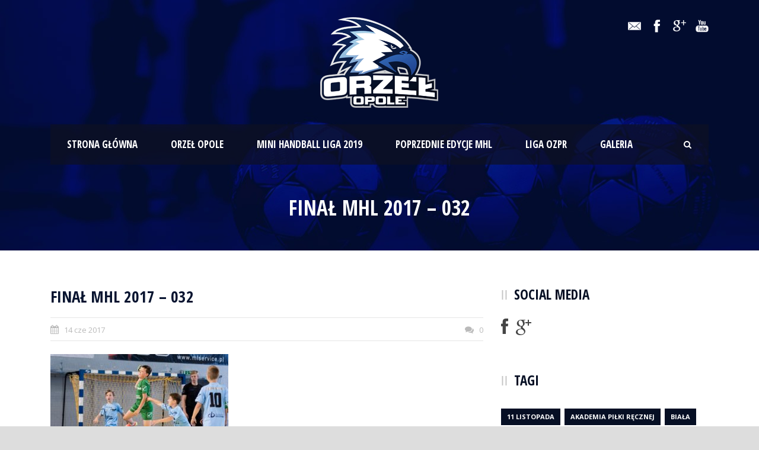

--- FILE ---
content_type: text/html; charset=UTF-8
request_url: https://orzelopole.pl/zdjecia/wielki-final-iii-edycji-mini-handball-liga/final-mhl-2017-032/
body_size: 11998
content:
<!DOCTYPE html>
<!--[if IE 7]><html class="ie ie7 ltie8 ltie9" lang="pl-PL"
 xmlns:fb="http://ogp.me/ns/fb#"><![endif]-->
<!--[if IE 8]><html class="ie ie8 ltie9" lang="pl-PL"
 xmlns:fb="http://ogp.me/ns/fb#"><![endif]-->
<!--[if !(IE 7) | !(IE 8)  ]><!-->
<html lang="pl-PL"
 xmlns:fb="http://ogp.me/ns/fb#">
<!--<![endif]-->

<head>
	<meta charset="UTF-8" />
	<meta name="viewport" content="initial-scale = 1.0" />	<title>Orzeł Opole &#8211; Opolski klub piłki ręcznej  FINAŁ MHL 2017 - 032 - Orzeł Opole - Opolski klub piłki ręcznej</title>
	<link rel="pingback" href="https://orzelopole.pl/xmlrpc.php" />
	
	<meta name='robots' content='index, follow, max-image-preview:large, max-snippet:-1, max-video-preview:-1' />

	<!-- This site is optimized with the Yoast SEO plugin v23.1 - https://yoast.com/wordpress/plugins/seo/ -->
	<link rel="canonical" href="https://orzelopole.pl/zdjecia/wielki-final-iii-edycji-mini-handball-liga/final-mhl-2017-032/" />
	<meta property="og:locale" content="pl_PL" />
	<meta property="og:type" content="article" />
	<meta property="og:title" content="FINAŁ MHL 2017 - 032 - Orzeł Opole - Opolski klub piłki ręcznej" />
	<meta property="og:description" content="Komentarze komentarz" />
	<meta property="og:url" content="https://orzelopole.pl/zdjecia/wielki-final-iii-edycji-mini-handball-liga/final-mhl-2017-032/" />
	<meta property="og:site_name" content="Orzeł Opole - Opolski klub piłki ręcznej" />
	<meta property="og:image" content="https://orzelopole.pl/zdjecia/wielki-final-iii-edycji-mini-handball-liga/final-mhl-2017-032" />
	<meta property="og:image:width" content="900" />
	<meta property="og:image:height" content="600" />
	<meta property="og:image:type" content="image/jpeg" />
	<meta name="twitter:card" content="summary_large_image" />
	<script type="application/ld+json" class="yoast-schema-graph">{"@context":"https://schema.org","@graph":[{"@type":"WebPage","@id":"https://orzelopole.pl/zdjecia/wielki-final-iii-edycji-mini-handball-liga/final-mhl-2017-032/","url":"https://orzelopole.pl/zdjecia/wielki-final-iii-edycji-mini-handball-liga/final-mhl-2017-032/","name":"FINAŁ MHL 2017 - 032 - Orzeł Opole - Opolski klub piłki ręcznej","isPartOf":{"@id":"https://orzelopole.pl/#website"},"primaryImageOfPage":{"@id":"https://orzelopole.pl/zdjecia/wielki-final-iii-edycji-mini-handball-liga/final-mhl-2017-032/#primaryimage"},"image":{"@id":"https://orzelopole.pl/zdjecia/wielki-final-iii-edycji-mini-handball-liga/final-mhl-2017-032/#primaryimage"},"thumbnailUrl":"https://orzelopole.pl/wp-content/uploads/2017/06/FINAŁ-MHL-2017-032.jpg","datePublished":"2017-06-14T10:04:51+00:00","dateModified":"2017-06-14T10:04:51+00:00","breadcrumb":{"@id":"https://orzelopole.pl/zdjecia/wielki-final-iii-edycji-mini-handball-liga/final-mhl-2017-032/#breadcrumb"},"inLanguage":"pl-PL","potentialAction":[{"@type":"ReadAction","target":["https://orzelopole.pl/zdjecia/wielki-final-iii-edycji-mini-handball-liga/final-mhl-2017-032/"]}]},{"@type":"ImageObject","inLanguage":"pl-PL","@id":"https://orzelopole.pl/zdjecia/wielki-final-iii-edycji-mini-handball-liga/final-mhl-2017-032/#primaryimage","url":"https://orzelopole.pl/wp-content/uploads/2017/06/FINAŁ-MHL-2017-032.jpg","contentUrl":"https://orzelopole.pl/wp-content/uploads/2017/06/FINAŁ-MHL-2017-032.jpg","width":900,"height":600},{"@type":"BreadcrumbList","@id":"https://orzelopole.pl/zdjecia/wielki-final-iii-edycji-mini-handball-liga/final-mhl-2017-032/#breadcrumb","itemListElement":[{"@type":"ListItem","position":1,"name":"Strona główna","item":"https://orzelopole.pl/"},{"@type":"ListItem","position":2,"name":"Wielki Finał III edycji Mini Handball Liga","item":"https://orzelopole.pl/zdjecia/wielki-final-iii-edycji-mini-handball-liga/"},{"@type":"ListItem","position":3,"name":"FINAŁ MHL 2017 &#8211; 032"}]},{"@type":"WebSite","@id":"https://orzelopole.pl/#website","url":"https://orzelopole.pl/","name":"Orzeł Opole - Opolski klub piłki ręcznej","description":"Młodzieżowy klub piłki ręcznej działający w oparciu o strategię rozwoju szczypiorniaka na Opolszczyźnie.","potentialAction":[{"@type":"SearchAction","target":{"@type":"EntryPoint","urlTemplate":"https://orzelopole.pl/?s={search_term_string}"},"query-input":"required name=search_term_string"}],"inLanguage":"pl-PL"}]}</script>
	<!-- / Yoast SEO plugin. -->


<link rel='dns-prefetch' href='//fonts.googleapis.com' />
<link rel="alternate" type="application/rss+xml" title="Orzeł Opole - Opolski klub piłki ręcznej &raquo; Kanał z wpisami" href="https://orzelopole.pl/feed/" />
<link rel="alternate" type="application/rss+xml" title="Orzeł Opole - Opolski klub piłki ręcznej &raquo; Kanał z komentarzami" href="https://orzelopole.pl/comments/feed/" />
<script type="text/javascript">
/* <![CDATA[ */
window._wpemojiSettings = {"baseUrl":"https:\/\/s.w.org\/images\/core\/emoji\/15.0.3\/72x72\/","ext":".png","svgUrl":"https:\/\/s.w.org\/images\/core\/emoji\/15.0.3\/svg\/","svgExt":".svg","source":{"concatemoji":"https:\/\/orzelopole.pl\/wp-includes\/js\/wp-emoji-release.min.js?ver=6.6.4"}};
/*! This file is auto-generated */
!function(i,n){var o,s,e;function c(e){try{var t={supportTests:e,timestamp:(new Date).valueOf()};sessionStorage.setItem(o,JSON.stringify(t))}catch(e){}}function p(e,t,n){e.clearRect(0,0,e.canvas.width,e.canvas.height),e.fillText(t,0,0);var t=new Uint32Array(e.getImageData(0,0,e.canvas.width,e.canvas.height).data),r=(e.clearRect(0,0,e.canvas.width,e.canvas.height),e.fillText(n,0,0),new Uint32Array(e.getImageData(0,0,e.canvas.width,e.canvas.height).data));return t.every(function(e,t){return e===r[t]})}function u(e,t,n){switch(t){case"flag":return n(e,"\ud83c\udff3\ufe0f\u200d\u26a7\ufe0f","\ud83c\udff3\ufe0f\u200b\u26a7\ufe0f")?!1:!n(e,"\ud83c\uddfa\ud83c\uddf3","\ud83c\uddfa\u200b\ud83c\uddf3")&&!n(e,"\ud83c\udff4\udb40\udc67\udb40\udc62\udb40\udc65\udb40\udc6e\udb40\udc67\udb40\udc7f","\ud83c\udff4\u200b\udb40\udc67\u200b\udb40\udc62\u200b\udb40\udc65\u200b\udb40\udc6e\u200b\udb40\udc67\u200b\udb40\udc7f");case"emoji":return!n(e,"\ud83d\udc26\u200d\u2b1b","\ud83d\udc26\u200b\u2b1b")}return!1}function f(e,t,n){var r="undefined"!=typeof WorkerGlobalScope&&self instanceof WorkerGlobalScope?new OffscreenCanvas(300,150):i.createElement("canvas"),a=r.getContext("2d",{willReadFrequently:!0}),o=(a.textBaseline="top",a.font="600 32px Arial",{});return e.forEach(function(e){o[e]=t(a,e,n)}),o}function t(e){var t=i.createElement("script");t.src=e,t.defer=!0,i.head.appendChild(t)}"undefined"!=typeof Promise&&(o="wpEmojiSettingsSupports",s=["flag","emoji"],n.supports={everything:!0,everythingExceptFlag:!0},e=new Promise(function(e){i.addEventListener("DOMContentLoaded",e,{once:!0})}),new Promise(function(t){var n=function(){try{var e=JSON.parse(sessionStorage.getItem(o));if("object"==typeof e&&"number"==typeof e.timestamp&&(new Date).valueOf()<e.timestamp+604800&&"object"==typeof e.supportTests)return e.supportTests}catch(e){}return null}();if(!n){if("undefined"!=typeof Worker&&"undefined"!=typeof OffscreenCanvas&&"undefined"!=typeof URL&&URL.createObjectURL&&"undefined"!=typeof Blob)try{var e="postMessage("+f.toString()+"("+[JSON.stringify(s),u.toString(),p.toString()].join(",")+"));",r=new Blob([e],{type:"text/javascript"}),a=new Worker(URL.createObjectURL(r),{name:"wpTestEmojiSupports"});return void(a.onmessage=function(e){c(n=e.data),a.terminate(),t(n)})}catch(e){}c(n=f(s,u,p))}t(n)}).then(function(e){for(var t in e)n.supports[t]=e[t],n.supports.everything=n.supports.everything&&n.supports[t],"flag"!==t&&(n.supports.everythingExceptFlag=n.supports.everythingExceptFlag&&n.supports[t]);n.supports.everythingExceptFlag=n.supports.everythingExceptFlag&&!n.supports.flag,n.DOMReady=!1,n.readyCallback=function(){n.DOMReady=!0}}).then(function(){return e}).then(function(){var e;n.supports.everything||(n.readyCallback(),(e=n.source||{}).concatemoji?t(e.concatemoji):e.wpemoji&&e.twemoji&&(t(e.twemoji),t(e.wpemoji)))}))}((window,document),window._wpemojiSettings);
/* ]]> */
</script>
<style id='wp-emoji-styles-inline-css' type='text/css'>

	img.wp-smiley, img.emoji {
		display: inline !important;
		border: none !important;
		box-shadow: none !important;
		height: 1em !important;
		width: 1em !important;
		margin: 0 0.07em !important;
		vertical-align: -0.1em !important;
		background: none !important;
		padding: 0 !important;
	}
</style>
<link rel='stylesheet' id='wp-block-library-css' href='https://orzelopole.pl/wp-includes/css/dist/block-library/style.min.css?ver=6.6.4' type='text/css' media='all' />
<style id='classic-theme-styles-inline-css' type='text/css'>
/*! This file is auto-generated */
.wp-block-button__link{color:#fff;background-color:#32373c;border-radius:9999px;box-shadow:none;text-decoration:none;padding:calc(.667em + 2px) calc(1.333em + 2px);font-size:1.125em}.wp-block-file__button{background:#32373c;color:#fff;text-decoration:none}
</style>
<style id='global-styles-inline-css' type='text/css'>
:root{--wp--preset--aspect-ratio--square: 1;--wp--preset--aspect-ratio--4-3: 4/3;--wp--preset--aspect-ratio--3-4: 3/4;--wp--preset--aspect-ratio--3-2: 3/2;--wp--preset--aspect-ratio--2-3: 2/3;--wp--preset--aspect-ratio--16-9: 16/9;--wp--preset--aspect-ratio--9-16: 9/16;--wp--preset--color--black: #000000;--wp--preset--color--cyan-bluish-gray: #abb8c3;--wp--preset--color--white: #ffffff;--wp--preset--color--pale-pink: #f78da7;--wp--preset--color--vivid-red: #cf2e2e;--wp--preset--color--luminous-vivid-orange: #ff6900;--wp--preset--color--luminous-vivid-amber: #fcb900;--wp--preset--color--light-green-cyan: #7bdcb5;--wp--preset--color--vivid-green-cyan: #00d084;--wp--preset--color--pale-cyan-blue: #8ed1fc;--wp--preset--color--vivid-cyan-blue: #0693e3;--wp--preset--color--vivid-purple: #9b51e0;--wp--preset--gradient--vivid-cyan-blue-to-vivid-purple: linear-gradient(135deg,rgba(6,147,227,1) 0%,rgb(155,81,224) 100%);--wp--preset--gradient--light-green-cyan-to-vivid-green-cyan: linear-gradient(135deg,rgb(122,220,180) 0%,rgb(0,208,130) 100%);--wp--preset--gradient--luminous-vivid-amber-to-luminous-vivid-orange: linear-gradient(135deg,rgba(252,185,0,1) 0%,rgba(255,105,0,1) 100%);--wp--preset--gradient--luminous-vivid-orange-to-vivid-red: linear-gradient(135deg,rgba(255,105,0,1) 0%,rgb(207,46,46) 100%);--wp--preset--gradient--very-light-gray-to-cyan-bluish-gray: linear-gradient(135deg,rgb(238,238,238) 0%,rgb(169,184,195) 100%);--wp--preset--gradient--cool-to-warm-spectrum: linear-gradient(135deg,rgb(74,234,220) 0%,rgb(151,120,209) 20%,rgb(207,42,186) 40%,rgb(238,44,130) 60%,rgb(251,105,98) 80%,rgb(254,248,76) 100%);--wp--preset--gradient--blush-light-purple: linear-gradient(135deg,rgb(255,206,236) 0%,rgb(152,150,240) 100%);--wp--preset--gradient--blush-bordeaux: linear-gradient(135deg,rgb(254,205,165) 0%,rgb(254,45,45) 50%,rgb(107,0,62) 100%);--wp--preset--gradient--luminous-dusk: linear-gradient(135deg,rgb(255,203,112) 0%,rgb(199,81,192) 50%,rgb(65,88,208) 100%);--wp--preset--gradient--pale-ocean: linear-gradient(135deg,rgb(255,245,203) 0%,rgb(182,227,212) 50%,rgb(51,167,181) 100%);--wp--preset--gradient--electric-grass: linear-gradient(135deg,rgb(202,248,128) 0%,rgb(113,206,126) 100%);--wp--preset--gradient--midnight: linear-gradient(135deg,rgb(2,3,129) 0%,rgb(40,116,252) 100%);--wp--preset--font-size--small: 13px;--wp--preset--font-size--medium: 20px;--wp--preset--font-size--large: 36px;--wp--preset--font-size--x-large: 42px;--wp--preset--spacing--20: 0.44rem;--wp--preset--spacing--30: 0.67rem;--wp--preset--spacing--40: 1rem;--wp--preset--spacing--50: 1.5rem;--wp--preset--spacing--60: 2.25rem;--wp--preset--spacing--70: 3.38rem;--wp--preset--spacing--80: 5.06rem;--wp--preset--shadow--natural: 6px 6px 9px rgba(0, 0, 0, 0.2);--wp--preset--shadow--deep: 12px 12px 50px rgba(0, 0, 0, 0.4);--wp--preset--shadow--sharp: 6px 6px 0px rgba(0, 0, 0, 0.2);--wp--preset--shadow--outlined: 6px 6px 0px -3px rgba(255, 255, 255, 1), 6px 6px rgba(0, 0, 0, 1);--wp--preset--shadow--crisp: 6px 6px 0px rgba(0, 0, 0, 1);}:where(.is-layout-flex){gap: 0.5em;}:where(.is-layout-grid){gap: 0.5em;}body .is-layout-flex{display: flex;}.is-layout-flex{flex-wrap: wrap;align-items: center;}.is-layout-flex > :is(*, div){margin: 0;}body .is-layout-grid{display: grid;}.is-layout-grid > :is(*, div){margin: 0;}:where(.wp-block-columns.is-layout-flex){gap: 2em;}:where(.wp-block-columns.is-layout-grid){gap: 2em;}:where(.wp-block-post-template.is-layout-flex){gap: 1.25em;}:where(.wp-block-post-template.is-layout-grid){gap: 1.25em;}.has-black-color{color: var(--wp--preset--color--black) !important;}.has-cyan-bluish-gray-color{color: var(--wp--preset--color--cyan-bluish-gray) !important;}.has-white-color{color: var(--wp--preset--color--white) !important;}.has-pale-pink-color{color: var(--wp--preset--color--pale-pink) !important;}.has-vivid-red-color{color: var(--wp--preset--color--vivid-red) !important;}.has-luminous-vivid-orange-color{color: var(--wp--preset--color--luminous-vivid-orange) !important;}.has-luminous-vivid-amber-color{color: var(--wp--preset--color--luminous-vivid-amber) !important;}.has-light-green-cyan-color{color: var(--wp--preset--color--light-green-cyan) !important;}.has-vivid-green-cyan-color{color: var(--wp--preset--color--vivid-green-cyan) !important;}.has-pale-cyan-blue-color{color: var(--wp--preset--color--pale-cyan-blue) !important;}.has-vivid-cyan-blue-color{color: var(--wp--preset--color--vivid-cyan-blue) !important;}.has-vivid-purple-color{color: var(--wp--preset--color--vivid-purple) !important;}.has-black-background-color{background-color: var(--wp--preset--color--black) !important;}.has-cyan-bluish-gray-background-color{background-color: var(--wp--preset--color--cyan-bluish-gray) !important;}.has-white-background-color{background-color: var(--wp--preset--color--white) !important;}.has-pale-pink-background-color{background-color: var(--wp--preset--color--pale-pink) !important;}.has-vivid-red-background-color{background-color: var(--wp--preset--color--vivid-red) !important;}.has-luminous-vivid-orange-background-color{background-color: var(--wp--preset--color--luminous-vivid-orange) !important;}.has-luminous-vivid-amber-background-color{background-color: var(--wp--preset--color--luminous-vivid-amber) !important;}.has-light-green-cyan-background-color{background-color: var(--wp--preset--color--light-green-cyan) !important;}.has-vivid-green-cyan-background-color{background-color: var(--wp--preset--color--vivid-green-cyan) !important;}.has-pale-cyan-blue-background-color{background-color: var(--wp--preset--color--pale-cyan-blue) !important;}.has-vivid-cyan-blue-background-color{background-color: var(--wp--preset--color--vivid-cyan-blue) !important;}.has-vivid-purple-background-color{background-color: var(--wp--preset--color--vivid-purple) !important;}.has-black-border-color{border-color: var(--wp--preset--color--black) !important;}.has-cyan-bluish-gray-border-color{border-color: var(--wp--preset--color--cyan-bluish-gray) !important;}.has-white-border-color{border-color: var(--wp--preset--color--white) !important;}.has-pale-pink-border-color{border-color: var(--wp--preset--color--pale-pink) !important;}.has-vivid-red-border-color{border-color: var(--wp--preset--color--vivid-red) !important;}.has-luminous-vivid-orange-border-color{border-color: var(--wp--preset--color--luminous-vivid-orange) !important;}.has-luminous-vivid-amber-border-color{border-color: var(--wp--preset--color--luminous-vivid-amber) !important;}.has-light-green-cyan-border-color{border-color: var(--wp--preset--color--light-green-cyan) !important;}.has-vivid-green-cyan-border-color{border-color: var(--wp--preset--color--vivid-green-cyan) !important;}.has-pale-cyan-blue-border-color{border-color: var(--wp--preset--color--pale-cyan-blue) !important;}.has-vivid-cyan-blue-border-color{border-color: var(--wp--preset--color--vivid-cyan-blue) !important;}.has-vivid-purple-border-color{border-color: var(--wp--preset--color--vivid-purple) !important;}.has-vivid-cyan-blue-to-vivid-purple-gradient-background{background: var(--wp--preset--gradient--vivid-cyan-blue-to-vivid-purple) !important;}.has-light-green-cyan-to-vivid-green-cyan-gradient-background{background: var(--wp--preset--gradient--light-green-cyan-to-vivid-green-cyan) !important;}.has-luminous-vivid-amber-to-luminous-vivid-orange-gradient-background{background: var(--wp--preset--gradient--luminous-vivid-amber-to-luminous-vivid-orange) !important;}.has-luminous-vivid-orange-to-vivid-red-gradient-background{background: var(--wp--preset--gradient--luminous-vivid-orange-to-vivid-red) !important;}.has-very-light-gray-to-cyan-bluish-gray-gradient-background{background: var(--wp--preset--gradient--very-light-gray-to-cyan-bluish-gray) !important;}.has-cool-to-warm-spectrum-gradient-background{background: var(--wp--preset--gradient--cool-to-warm-spectrum) !important;}.has-blush-light-purple-gradient-background{background: var(--wp--preset--gradient--blush-light-purple) !important;}.has-blush-bordeaux-gradient-background{background: var(--wp--preset--gradient--blush-bordeaux) !important;}.has-luminous-dusk-gradient-background{background: var(--wp--preset--gradient--luminous-dusk) !important;}.has-pale-ocean-gradient-background{background: var(--wp--preset--gradient--pale-ocean) !important;}.has-electric-grass-gradient-background{background: var(--wp--preset--gradient--electric-grass) !important;}.has-midnight-gradient-background{background: var(--wp--preset--gradient--midnight) !important;}.has-small-font-size{font-size: var(--wp--preset--font-size--small) !important;}.has-medium-font-size{font-size: var(--wp--preset--font-size--medium) !important;}.has-large-font-size{font-size: var(--wp--preset--font-size--large) !important;}.has-x-large-font-size{font-size: var(--wp--preset--font-size--x-large) !important;}
:where(.wp-block-post-template.is-layout-flex){gap: 1.25em;}:where(.wp-block-post-template.is-layout-grid){gap: 1.25em;}
:where(.wp-block-columns.is-layout-flex){gap: 2em;}:where(.wp-block-columns.is-layout-grid){gap: 2em;}
:root :where(.wp-block-pullquote){font-size: 1.5em;line-height: 1.6;}
</style>
<link rel='stylesheet' id='contact-form-7-css' href='https://orzelopole.pl/wp-content/plugins/contact-form-7/includes/css/styles.css?ver=5.9.8' type='text/css' media='all' />
<link rel='stylesheet' id='dashicons-css' href='https://orzelopole.pl/wp-includes/css/dashicons.min.css?ver=6.6.4' type='text/css' media='all' />
<link rel='stylesheet' id='sportspress-general-css' href='//orzelopole.pl/wp-content/plugins/sportspress/assets/css/sportspress.css?ver=2.7.22' type='text/css' media='all' />
<link rel='stylesheet' id='sportspress-icons-css' href='//orzelopole.pl/wp-content/plugins/sportspress/assets/css/icons.css?ver=2.7' type='text/css' media='all' />
<link rel='stylesheet' id='sportspress-roboto-css' href='//fonts.googleapis.com/css?family=Roboto%3A400%2C500&#038;subset=cyrillic%2Ccyrillic-ext%2Cgreek%2Cgreek-ext%2Clatin-ext%2Cvietnamese&#038;ver=2.7' type='text/css' media='all' />
<link rel='stylesheet' id='sportspress-style-css' href='//orzelopole.pl/wp-content/plugins/sportspress/assets/css/sportspress-style.css?ver=2.7' type='text/css' media='all' />
<link rel='stylesheet' id='sportspress-style-ltr-css' href='//orzelopole.pl/wp-content/plugins/sportspress/assets/css/sportspress-style-ltr.css?ver=2.7' type='text/css' media='all' />
<link rel='stylesheet' id='style-css' href='https://orzelopole.pl/wp-content/themes/realsoccer/style.css?ver=6.6.4' type='text/css' media='all' />
<link rel='stylesheet' id='Open-Sans-Condensed-google-font-css' href='https://fonts.googleapis.com/css?family=Open+Sans+Condensed%3A300%2C300italic%2C700&#038;subset=greek%2Ccyrillic-ext%2Ccyrillic%2Clatin%2Clatin-ext%2Cvietnamese%2Cgreek-ext&#038;ver=6.6.4' type='text/css' media='all' />
<link rel='stylesheet' id='Open-Sans-google-font-css' href='https://fonts.googleapis.com/css?family=Open+Sans%3A300%2C300italic%2Cregular%2Citalic%2C600%2C600italic%2C700%2C700italic%2C800%2C800italic&#038;subset=greek%2Ccyrillic-ext%2Ccyrillic%2Clatin%2Clatin-ext%2Cvietnamese%2Cgreek-ext&#038;ver=6.6.4' type='text/css' media='all' />
<link rel='stylesheet' id='ABeeZee-google-font-css' href='https://fonts.googleapis.com/css?family=ABeeZee%3Aregular%2Citalic&#038;subset=latin&#038;ver=6.6.4' type='text/css' media='all' />
<link rel='stylesheet' id='superfish-css' href='https://orzelopole.pl/wp-content/themes/realsoccer/plugins/superfish/css/superfish.css?ver=6.6.4' type='text/css' media='all' />
<link rel='stylesheet' id='dlmenu-css' href='https://orzelopole.pl/wp-content/themes/realsoccer/plugins/dl-menu/component.css?ver=6.6.4' type='text/css' media='all' />
<link rel='stylesheet' id='font-awesome-css' href='https://orzelopole.pl/wp-content/themes/realsoccer/plugins/font-awesome/css/font-awesome.min.css?ver=6.6.4' type='text/css' media='all' />
<!--[if lt IE 8]>
<link rel='stylesheet' id='font-awesome-ie7-css' href='https://orzelopole.pl/wp-content/themes/realsoccer/plugins/font-awesome/css/font-awesome-ie7.min.css?ver=6.6.4' type='text/css' media='all' />
<![endif]-->
<link rel='stylesheet' id='jquery-fancybox-css' href='https://orzelopole.pl/wp-content/themes/realsoccer/plugins/fancybox/jquery.fancybox.css?ver=6.6.4' type='text/css' media='all' />
<link rel='stylesheet' id='realsoccer_flexslider-css' href='https://orzelopole.pl/wp-content/themes/realsoccer/plugins/flexslider/flexslider.css?ver=6.6.4' type='text/css' media='all' />
<link rel='stylesheet' id='style-responsive-css' href='https://orzelopole.pl/wp-content/themes/realsoccer/stylesheet/style-responsive.css?ver=6.6.4' type='text/css' media='all' />
<link rel='stylesheet' id='style-custom-css' href='https://orzelopole.pl/wp-content/themes/realsoccer/stylesheet/style-custom.css?ver=6.6.4' type='text/css' media='all' />
<link rel='stylesheet' id='ms-main-css' href='https://orzelopole.pl/wp-content/plugins/masterslider/public/assets/css/masterslider.main.css?ver=2.25.4' type='text/css' media='all' />
<link rel='stylesheet' id='ms-custom-css' href='https://orzelopole.pl/wp-content/uploads/masterslider/custom.css?ver=4.2' type='text/css' media='all' />
<style type="text/css"> /* SportsPress Frontend CSS */ .sp-event-calendar tbody td a,.sp-event-calendar tbody td a:hover{background: none;}.sp-data-table th,.sp-calendar th,.sp-data-table tfoot,.sp-calendar tfoot,.sp-button,.sp-heading{background:#0e2440 !important}.sp-calendar tbody a{color:#0e2440 !important}.sp-data-table tbody,.sp-calendar tbody{background: #eae5e0 !important}.sp-data-table tbody,.sp-calendar tbody{color: #0e2440 !important}.sp-data-table th,.sp-data-table th a,.sp-data-table tfoot,.sp-data-table tfoot a,.sp-calendar th,.sp-calendar th a,.sp-calendar tfoot,.sp-calendar tfoot a,.sp-button,.sp-heading{color: #ffffff !important}.sp-data-table tbody a,.sp-data-table tbody a:hover,.sp-calendar tbody a:focus{color: #2b6291 !important}.sp-highlight,.sp-calendar td#today{background: #fffffe !important}.sp-data-table th,.sp-template-countdown .sp-event-venue,.sp-template-countdown .sp-event-league,.sp-template-gallery .gallery-caption{background:#0e2440 !important}.sp-data-table th,.sp-template-countdown .sp-event-venue,.sp-template-countdown .sp-event-league,.sp-template-gallery .gallery-caption{border-color:#000a26 !important}.sp-table-caption,.sp-data-table,.sp-data-table tfoot,.sp-template .sp-view-all-link,.sp-template-gallery .sp-gallery-group-name,.sp-template-gallery .sp-gallery-wrapper,.sp-template-countdown .sp-event-name,.sp-countdown time,.sp-template-details dl,.sp-event-statistics .sp-statistic-bar,.sp-tournament-bracket .sp-team-name,.sp-profile-selector{background:#eae5e0 !important}.sp-table-caption,.sp-data-table,.sp-data-table td,.sp-template .sp-view-all-link,.sp-template-gallery .sp-gallery-group-name,.sp-template-gallery .sp-gallery-wrapper,.sp-template-countdown .sp-event-name,.sp-countdown time,.sp-countdown span,.sp-template-details dl,.sp-event-statistics .sp-statistic-bar,.sp-tournament-bracket thead th,.sp-tournament-bracket .sp-team-name,.sp-tournament-bracket .sp-event,.sp-profile-selector{border-color:#d0cbc6 !important}.sp-tournament-bracket .sp-team .sp-team-name:before{border-left-color:#d0cbc6 !important;border-right-color:#d0cbc6 !important}.sp-data-table .sp-highlight,.sp-data-table .highlighted td,.sp-template-scoreboard td:hover{background:#e4dfda !important}.sp-template *,.sp-data-table *,.sp-table-caption,.sp-data-table tfoot a:hover,.sp-template .sp-view-all-link a:hover,.sp-template-gallery .sp-gallery-group-name,.sp-template-details dd,.sp-template-event-logos .sp-team-result,.sp-template-event-blocks .sp-event-results,.sp-template-scoreboard a,.sp-template-scoreboard a:hover,.sp-tournament-bracket,.sp-tournament-bracket .sp-event .sp-event-title:hover,.sp-tournament-bracket .sp-event .sp-event-title:hover *{color:#0e2440 !important}.sp-template .sp-view-all-link a,.sp-countdown span small,.sp-template-event-calendar tfoot a,.sp-template-event-blocks .sp-event-date,.sp-template-details dt,.sp-template-scoreboard .sp-scoreboard-date,.sp-tournament-bracket th,.sp-tournament-bracket .sp-event .sp-event-title,.sp-template-scoreboard .sp-scoreboard-date,.sp-tournament-bracket .sp-event .sp-event-title *{color:rgba(14,36,64,0.5) !important}.sp-data-table th,.sp-template-countdown .sp-event-venue,.sp-template-countdown .sp-event-league,.sp-template-gallery .gallery-item a,.sp-template-gallery .gallery-caption,.sp-template-scoreboard .sp-scoreboard-nav,.sp-tournament-bracket .sp-team-name:hover,.sp-tournament-bracket thead th,.sp-tournament-bracket .sp-heading{color:#ffffff !important}.sp-template a,.sp-data-table a,.sp-tab-menu-item-active a, .sp-tab-menu-item-active a:hover,.sp-template .sp-message{color:#2b6291 !important}.sp-template-gallery .gallery-caption strong,.sp-tournament-bracket .sp-team-name:hover,.sp-template-scoreboard .sp-scoreboard-nav,.sp-tournament-bracket .sp-heading{background:#2b6291 !important}.sp-tournament-bracket .sp-team-name:hover,.sp-tournament-bracket .sp-heading,.sp-tab-menu-item-active a, .sp-tab-menu-item-active a:hover,.sp-template .sp-message{border-color:#2b6291 !important}</style><script type="text/javascript" src="https://orzelopole.pl/wp-includes/js/jquery/jquery.min.js?ver=3.7.1" id="jquery-core-js"></script>
<script type="text/javascript" src="https://orzelopole.pl/wp-includes/js/jquery/jquery-migrate.min.js?ver=3.4.1" id="jquery-migrate-js"></script>
<script type="text/javascript" src="https://orzelopole.pl/wp-content/plugins/wp-retina-2x/app/picturefill.min.js?ver=1720435295" id="wr2x-picturefill-js-js"></script>
<link rel="EditURI" type="application/rsd+xml" title="RSD" href="https://orzelopole.pl/xmlrpc.php?rsd" />
<link rel='shortlink' href='https://orzelopole.pl/?p=7457' />
<link rel="alternate" title="oEmbed (JSON)" type="application/json+oembed" href="https://orzelopole.pl/wp-json/oembed/1.0/embed?url=https%3A%2F%2Forzelopole.pl%2Fzdjecia%2Fwielki-final-iii-edycji-mini-handball-liga%2Ffinal-mhl-2017-032%2F" />
<link rel="alternate" title="oEmbed (XML)" type="text/xml+oembed" href="https://orzelopole.pl/wp-json/oembed/1.0/embed?url=https%3A%2F%2Forzelopole.pl%2Fzdjecia%2Fwielki-final-iii-edycji-mini-handball-liga%2Ffinal-mhl-2017-032%2F&#038;format=xml" />
<meta property="fb:app_id" content="436723769855090"/><script>var ms_grabbing_curosr='https://orzelopole.pl/wp-content/plugins/masterslider/public/assets/css/common/grabbing.cur',ms_grab_curosr='https://orzelopole.pl/wp-content/plugins/masterslider/public/assets/css/common/grab.cur';</script>
<meta name="generator" content="MasterSlider 2.25.4 - Responsive Touch Image Slider" />
<link rel="shortcut icon" href="https://orzelopole.pl/wp-content/uploads/2015/11/favico.png" type="image/x-icon" /><!-- load the script for older ie version -->
<!--[if lt IE 9]>
<script src="https://orzelopole.pl/wp-content/themes/realsoccer/javascript/html5.js" type="text/javascript"></script>
<script src="https://orzelopole.pl/wp-content/themes/realsoccer/plugins/easy-pie-chart/excanvas.js" type="text/javascript"></script>
<![endif]-->
<style type="text/css">.recentcomments a{display:inline !important;padding:0 !important;margin:0 !important;}</style></head>

<body data-rsssl=1 class="attachment attachment-template-default single single-attachment postid-7457 attachmentid-7457 attachment-jpeg _masterslider _msp_version_2.25.4">
<div class="body-wrapper  float-menu realsoccer-header-style-1" data-home="https://orzelopole.pl" >
		<header class="gdlr-header-wrapper "  >
		<!-- top navigation -->
				<div class="top-navigation-wrapper">
			<div class="top-navigation-container container">
				<div class="top-navigation-left">
					<div class="top-navigation-left-text">
					<!--<a href="http://www.pegosa.pl/"><img src="https://orzelopole.pl/top-bar/pego.png" alt="agencja marketingu pego opole" /></a><a href="http://www.predatorsport.pl"><img src="https://orzelopole.pl/top-bar/predator.png" alt="stroje do piłki recznej predator" /></a>-->					</div>
				</div>
				<div class="top-navigation-right">
					<div class="top-social-wrapper">
						<div class="social-icon">
<a href="mailto:kontakt@orzelopole.pl" target="_blank" >
<img width="32" height="32" src="https://orzelopole.pl/wp-content/themes/realsoccer/images/light/social-icon/email.png" alt="Email" />
</a>
</div>
<div class="social-icon">
<a href="https://www.facebook.com/KlubOrzelOpole/" target="_blank" >
<img width="32" height="32" src="https://orzelopole.pl/wp-content/themes/realsoccer/images/light/social-icon/facebook.png" alt="Facebook" />
</a>
</div>
<div class="social-icon">
<a href="https://plus.google.com/u/0/117524711901485528552" target="_blank" >
<img width="32" height="32" src="https://orzelopole.pl/wp-content/themes/realsoccer/images/light/social-icon/google-plus.png" alt="Google Plus" />
</a>
</div>
<div class="social-icon">
<a href="https://www.youtube.com/channel/UCDtIGDxTvsiaa0RUulLngYA" target="_blank" >
<img width="32" height="32" src="https://orzelopole.pl/wp-content/themes/realsoccer/images/light/social-icon/youtube.png" alt="Youtube" />
</a>
</div>
<div class="clear"></div>					</div>						
				</div>
				<div class="clear"></div>
			</div>
		</div>
				
		<!-- logo -->
		<div class="gdlr-header-inner">
			<div class="gdlr-header-container container">
				<!-- logo -->
				<div class="gdlr-logo">
					<a href="https://orzelopole.pl" >
						<img src="https://orzelopole.pl/wp-content/uploads/2015/11/logo-orzel-opole1.png" alt="orzel opole" width="244" height="154" />						
					</a>
					<div class="gdlr-responsive-navigation dl-menuwrapper" id="gdlr-responsive-navigation" ><button class="dl-trigger">Open Menu</button><ul id="menu-menu-glowne" class="dl-menu gdlr-main-mobile-menu"><li id="menu-item-3700" class="menu-item menu-item-type-post_type menu-item-object-page menu-item-home menu-item-3700"><a href="https://orzelopole.pl/">Strona główna</a></li>
<li id="menu-item-4007" class="menu-item menu-item-type-post_type menu-item-object-page menu-item-has-children menu-item-4007"><a href="https://orzelopole.pl/akademia-orzel-opole/">Orzeł Opole</a>
<ul class="dl-submenu">
	<li id="menu-item-6338" class="menu-item menu-item-type-post_type menu-item-object-page menu-item-6338"><a href="https://orzelopole.pl/akademia-orzel-opole/zawodnicy/">Zawodnicy</a></li>
	<li id="menu-item-6349" class="menu-item menu-item-type-post_type menu-item-object-page menu-item-6349"><a href="https://orzelopole.pl/akademia-orzel-opole/sztab-trenerski/">Sztab trenerski</a></li>
</ul>
</li>
<li id="menu-item-8628" class="menu-item menu-item-type-post_type menu-item-object-page menu-item-has-children menu-item-8628"><a href="https://orzelopole.pl/mini-handball-liga-2019/">Mini Handball Liga 2019</a>
<ul class="dl-submenu">
	<li id="menu-item-8630" class="menu-item menu-item-type-post_type menu-item-object-page menu-item-8630"><a href="https://orzelopole.pl/mini-handball-liga-2019/">Mini Handball Liga 2019</a></li>
	<li id="menu-item-8629" class="menu-item menu-item-type-post_type menu-item-object-page menu-item-8629"><a href="https://orzelopole.pl/mini-handball-liga-2019/kalendarz-wyniki-edycja-2019/">Kalendarz i wyniki – edycja 2019</a></li>
</ul>
</li>
<li id="menu-item-6036" class="menu-item menu-item-type-post_type menu-item-object-page menu-item-has-children menu-item-6036"><a href="https://orzelopole.pl/poprzednie-edycje-mhl/">Poprzednie edycje MHL</a>
<ul class="dl-submenu">
	<li id="menu-item-7843" class="menu-item menu-item-type-post_type menu-item-object-page menu-item-has-children menu-item-7843"><a href="https://orzelopole.pl/mini-handball-liga-2018/">Edycja 2018</a>
	<ul class="dl-submenu">
		<li id="menu-item-7848" class="menu-item menu-item-type-post_type menu-item-object-page menu-item-7848"><a href="https://orzelopole.pl/mini-handball-liga-2018/">Mini Handball Liga 2018</a></li>
		<li id="menu-item-7851" class="menu-item menu-item-type-post_type menu-item-object-page menu-item-7851"><a href="https://orzelopole.pl/mini-handball-liga-2018/kalendarz-wyniki-edycja-2018/">Kalendarz i wyniki – edycja 2018</a></li>
	</ul>
</li>
	<li id="menu-item-7841" class="menu-item menu-item-type-post_type menu-item-object-page menu-item-has-children menu-item-7841"><a href="https://orzelopole.pl/poprzednie-edycje-mhl/mini-handball-liga-2017/">Edycja 2017</a>
	<ul class="dl-submenu">
		<li id="menu-item-7839" class="menu-item menu-item-type-post_type menu-item-object-page menu-item-7839"><a href="https://orzelopole.pl/poprzednie-edycje-mhl/mini-handball-liga-2017/">Mini Handball Liga 2017</a></li>
		<li id="menu-item-7840" class="menu-item menu-item-type-post_type menu-item-object-page menu-item-7840"><a href="https://orzelopole.pl/poprzednie-edycje-mhl/mini-handball-liga-2017/kalendarz-i-wyniki/">Kalendarz i wyniki – edycja 2017</a></li>
	</ul>
</li>
	<li id="menu-item-6037" class="menu-item menu-item-type-post_type menu-item-object-page menu-item-has-children menu-item-6037"><a href="https://orzelopole.pl/poprzednie-edycje-mhl/pego-mini-handball-liga-2016/">Edycja 2016</a>
	<ul class="dl-submenu">
		<li id="menu-item-4010" class="menu-item menu-item-type-post_type menu-item-object-page menu-item-4010"><a href="https://orzelopole.pl/poprzednie-edycje-mhl/pego-mini-handball-liga-2016/">PEGO Mini Handball Liga – edycja 2016</a></li>
		<li id="menu-item-6237" class="menu-item menu-item-type-post_type menu-item-object-page menu-item-6237"><a href="https://orzelopole.pl/poprzednie-edycje-mhl/pego-mini-handball-liga-2016/tabela-i-wyniki-edycja-2016/">Tabela i wyniki – edycja – 2016</a></li>
	</ul>
</li>
</ul>
</li>
<li id="menu-item-6026" class="menu-item menu-item-type-post_type menu-item-object-page menu-item-has-children menu-item-6026"><a href="https://orzelopole.pl/liga-ozpr/">Liga OZPR</a>
<ul class="dl-submenu">
	<li id="menu-item-7824" class="menu-item menu-item-type-post_type menu-item-object-page menu-item-7824"><a href="https://orzelopole.pl/liga-ozpr/liga-ozpr-2017-2018-dzieci/">Liga OZPR – 2017/2018 – dzieci</a></li>
	<li id="menu-item-7823" class="menu-item menu-item-type-post_type menu-item-object-page menu-item-7823"><a href="https://orzelopole.pl/liga-ozpr/liga-ozpr-2017-2018-mlodzik/">Liga OZPR – 2017/2018 – młodzik</a></li>
	<li id="menu-item-6238" class="menu-item menu-item-type-post_type menu-item-object-page menu-item-6238"><a href="https://orzelopole.pl/liga-ozpr/liga-ozpr-sezon-20162017/">Liga OZPR – 2016/2017</a></li>
	<li id="menu-item-6239" class="menu-item menu-item-type-post_type menu-item-object-page menu-item-6239"><a href="https://orzelopole.pl/liga-ozpr/liga-ozpr-sezon-20152016/">Liga OZPR – 2015/2016</a></li>
</ul>
</li>
<li id="menu-item-4637" class="menu-item menu-item-type-post_type menu-item-object-page menu-item-4637"><a href="https://orzelopole.pl/galeria/">Galeria</a></li>
</ul></div>						
				</div>
				
				<!-- navigation -->
				<div class="gdlr-navigation-wrapper"><div class="gdlr-navigation-container container"><nav class="gdlr-navigation" id="gdlr-main-navigation" role="navigation"><ul id="menu-menu-glowne-1" class="sf-menu gdlr-main-menu"><li  class="menu-item menu-item-type-post_type menu-item-object-page menu-item-home menu-item-3700menu-item menu-item-type-post_type menu-item-object-page menu-item-home menu-item-3700 gdlr-normal-menu"><a href="https://orzelopole.pl/">Strona główna</a></li>
<li  class="menu-item menu-item-type-post_type menu-item-object-page menu-item-has-children menu-item-4007menu-item menu-item-type-post_type menu-item-object-page menu-item-has-children menu-item-4007 gdlr-normal-menu"><a href="https://orzelopole.pl/akademia-orzel-opole/">Orzeł Opole</a>
<ul class="sub-menu">
	<li  class="menu-item menu-item-type-post_type menu-item-object-page menu-item-6338"><a href="https://orzelopole.pl/akademia-orzel-opole/zawodnicy/">Zawodnicy</a></li>
	<li  class="menu-item menu-item-type-post_type menu-item-object-page menu-item-6349"><a href="https://orzelopole.pl/akademia-orzel-opole/sztab-trenerski/">Sztab trenerski</a></li>
</ul>
</li>
<li  class="menu-item menu-item-type-post_type menu-item-object-page menu-item-has-children menu-item-8628menu-item menu-item-type-post_type menu-item-object-page menu-item-has-children menu-item-8628 gdlr-normal-menu"><a href="https://orzelopole.pl/mini-handball-liga-2019/">Mini Handball Liga 2019</a>
<ul class="sub-menu">
	<li  class="menu-item menu-item-type-post_type menu-item-object-page menu-item-8630"><a href="https://orzelopole.pl/mini-handball-liga-2019/">Mini Handball Liga 2019</a></li>
	<li  class="menu-item menu-item-type-post_type menu-item-object-page menu-item-8629"><a href="https://orzelopole.pl/mini-handball-liga-2019/kalendarz-wyniki-edycja-2019/">Kalendarz i wyniki – edycja 2019</a></li>
</ul>
</li>
<li  class="menu-item menu-item-type-post_type menu-item-object-page menu-item-has-children menu-item-6036menu-item menu-item-type-post_type menu-item-object-page menu-item-has-children menu-item-6036 gdlr-normal-menu"><a href="https://orzelopole.pl/poprzednie-edycje-mhl/">Poprzednie edycje MHL</a>
<ul class="sub-menu">
	<li  class="menu-item menu-item-type-post_type menu-item-object-page menu-item-has-children menu-item-7843"><a href="https://orzelopole.pl/mini-handball-liga-2018/">Edycja 2018</a>
	<ul class="sub-menu">
		<li  class="menu-item menu-item-type-post_type menu-item-object-page menu-item-7848"><a href="https://orzelopole.pl/mini-handball-liga-2018/">Mini Handball Liga 2018</a></li>
		<li  class="menu-item menu-item-type-post_type menu-item-object-page menu-item-7851"><a href="https://orzelopole.pl/mini-handball-liga-2018/kalendarz-wyniki-edycja-2018/">Kalendarz i wyniki – edycja 2018</a></li>
	</ul>
</li>
	<li  class="menu-item menu-item-type-post_type menu-item-object-page menu-item-has-children menu-item-7841"><a href="https://orzelopole.pl/poprzednie-edycje-mhl/mini-handball-liga-2017/">Edycja 2017</a>
	<ul class="sub-menu">
		<li  class="menu-item menu-item-type-post_type menu-item-object-page menu-item-7839"><a href="https://orzelopole.pl/poprzednie-edycje-mhl/mini-handball-liga-2017/">Mini Handball Liga 2017</a></li>
		<li  class="menu-item menu-item-type-post_type menu-item-object-page menu-item-7840"><a href="https://orzelopole.pl/poprzednie-edycje-mhl/mini-handball-liga-2017/kalendarz-i-wyniki/">Kalendarz i wyniki – edycja 2017</a></li>
	</ul>
</li>
	<li  class="menu-item menu-item-type-post_type menu-item-object-page menu-item-has-children menu-item-6037"><a href="https://orzelopole.pl/poprzednie-edycje-mhl/pego-mini-handball-liga-2016/">Edycja 2016</a>
	<ul class="sub-menu">
		<li  class="menu-item menu-item-type-post_type menu-item-object-page menu-item-4010"><a href="https://orzelopole.pl/poprzednie-edycje-mhl/pego-mini-handball-liga-2016/">PEGO Mini Handball Liga – edycja 2016</a></li>
		<li  class="menu-item menu-item-type-post_type menu-item-object-page menu-item-6237"><a href="https://orzelopole.pl/poprzednie-edycje-mhl/pego-mini-handball-liga-2016/tabela-i-wyniki-edycja-2016/">Tabela i wyniki – edycja – 2016</a></li>
	</ul>
</li>
</ul>
</li>
<li  class="menu-item menu-item-type-post_type menu-item-object-page menu-item-has-children menu-item-6026menu-item menu-item-type-post_type menu-item-object-page menu-item-has-children menu-item-6026 gdlr-normal-menu"><a href="https://orzelopole.pl/liga-ozpr/">Liga OZPR</a>
<ul class="sub-menu">
	<li  class="menu-item menu-item-type-post_type menu-item-object-page menu-item-7824"><a href="https://orzelopole.pl/liga-ozpr/liga-ozpr-2017-2018-dzieci/">Liga OZPR – 2017/2018 – dzieci</a></li>
	<li  class="menu-item menu-item-type-post_type menu-item-object-page menu-item-7823"><a href="https://orzelopole.pl/liga-ozpr/liga-ozpr-2017-2018-mlodzik/">Liga OZPR – 2017/2018 – młodzik</a></li>
	<li  class="menu-item menu-item-type-post_type menu-item-object-page menu-item-6238"><a href="https://orzelopole.pl/liga-ozpr/liga-ozpr-sezon-20162017/">Liga OZPR – 2016/2017</a></li>
	<li  class="menu-item menu-item-type-post_type menu-item-object-page menu-item-6239"><a href="https://orzelopole.pl/liga-ozpr/liga-ozpr-sezon-20152016/">Liga OZPR – 2015/2016</a></li>
</ul>
</li>
<li  class="menu-item menu-item-type-post_type menu-item-object-page menu-item-4637menu-item menu-item-type-post_type menu-item-object-page menu-item-4637 gdlr-normal-menu"><a href="https://orzelopole.pl/galeria/">Galeria</a></li>
</ul></nav><i class="icon-search fa fa-search gdlr-menu-search-button" id="gdlr-menu-search-button" ></i>
<div class="gdlr-menu-search" id="gdlr-menu-search">
	<form method="get" id="searchform" action="https://orzelopole.pl/">
				<div class="search-text">
			<input type="text" value="Type Keywords" name="s" autocomplete="off" data-default="Type Keywords" />
		</div>
		<input type="submit" value="" />
		<div class="clear"></div>
	</form>	
</div>	
<div class="clear"></div></div></div><div id="gdlr-header-substitute" ></div>	
				
				<div class="clear"></div>
			</div>
		</div>
		
			<div class="gdlr-page-title-wrapper" >
			<div class="gdlr-page-title-container container" >
				<h1 class="gdlr-page-title">FINAŁ MHL 2017 &#8211; 032</h1>
							</div>	
		</div>	
			<div class="clear"></div>
	</header>

		<div class="content-wrapper"><div class="gdlr-content">

		<div class="with-sidebar-wrapper">
		<div class="with-sidebar-container container">
			<div class="with-sidebar-left eight columns">
				<div class="with-sidebar-content twelve columns">
					<div class="gdlr-item gdlr-blog-full gdlr-item-start-content">
										
						<!-- get the content based on post format -->
						
<article id="post-7457" class="post-7457 attachment type-attachment status-inherit hentry">
	<div class="gdlr-standard-style">
				
		
		<div class="blog-content-wrapper" >
			<header class="post-header">
									<h1 class="gdlr-blog-title entry-title">FINAŁ MHL 2017 &#8211; 032</h1>
					
				
				<div class="gdlr-blog-info gdlr-info"><div class="blog-info blog-date post-date updated"><i class="icon-calendar fa fa-calendar"></i><a href="https://orzelopole.pl/2017/06/14/">14 cze 2017</a></div><div class="blog-info blog-author vcard author post-author"><i class="icon-user fa fa-user"></i><span class="fn"><a href="https://orzelopole.pl/author/admin2orzelopole/" title="Wpisy od @ORZELOPOLE" rel="author">@ORZELOPOLE</a></span></div><div class="blog-info blog-comment"><i class="icon-comments fa fa-comments"></i><a href="https://orzelopole.pl/zdjecia/wielki-final-iii-edycji-mini-handball-liga/final-mhl-2017-032/#respond" >0</a></div><div class="clear"></div></div>			
				<div class="clear"></div>
			</header><!-- entry-header -->

			<div class="gdlr-blog-content"><p class="attachment"><a href='https://orzelopole.pl/wp-content/uploads/2017/06/FINAŁ-MHL-2017-032.jpg'><img fetchpriority="high" decoding="async" width="300" height="200" src="https://orzelopole.pl/wp-content/uploads/2017/06/FINAŁ-MHL-2017-032-300x200.jpg" class="attachment-medium size-medium" alt="" srcset="https://orzelopole.pl/wp-content/uploads/2017/06/FINAŁ-MHL-2017-032-300x200.jpg 300w, https://orzelopole.pl/wp-content/uploads/2017/06/FINAŁ-MHL-2017-032-128x85.jpg 128w, https://orzelopole.pl/wp-content/uploads/2017/06/FINAŁ-MHL-2017-032-32x21.jpg 32w, https://orzelopole.pl/wp-content/uploads/2017/06/FINAŁ-MHL-2017-032.jpg 900w, https://orzelopole.pl/wp-content/uploads/2017/06/FINAŁ-MHL-2017-032-300x200@2x.jpg 600w, https://orzelopole.pl/wp-content/uploads/2017/06/FINAŁ-MHL-2017-032-128x85@2x.jpg 256w, https://orzelopole.pl/wp-content/uploads/2017/06/FINAŁ-MHL-2017-032-32x21@2x.jpg 64w" sizes="(max-width: 300px) 100vw, 300px" /></a></p>
<!-- Facebook Comments Plugin for WordPress: http://peadig.com/wordpress-plugins/facebook-comments/ --><h3>Komentarze</h3><p><fb:comments-count href=https://orzelopole.pl/zdjecia/wielki-final-iii-edycji-mini-handball-liga/final-mhl-2017-032/></fb:comments-count> komentarz</p><div class="fb-comments" data-href="https://orzelopole.pl/zdjecia/wielki-final-iii-edycji-mini-handball-liga/final-mhl-2017-032/" data-numposts="5" data-width="100%" data-colorscheme="light"></div></div>			
						<div class="gdlr-single-blog-tag">
							</div>
					</div> <!-- blog content wrapper -->
	</div>
</article><!-- #post -->						
						<div class="gdlr-social-share">
<span class="social-share-title">Share Post:</span>

	<a href="http://www.facebook.com/share.php?u=https://orzelopole.pl/zdjecia/wielki-final-iii-edycji-mini-handball-liga/final-mhl-2017-032/" target="_blank">
		<img src="https://orzelopole.pl/wp-content/themes/realsoccer/images/dark/social-icon/facebook.png" alt="facebook-share" width="32" height="32" />
	</a>

	<a href="https://plus.google.com/share?url=https://orzelopole.pl/zdjecia/wielki-final-iii-edycji-mini-handball-liga/final-mhl-2017-032/" onclick="javascript:window.open(this.href,'', 'menubar=no,toolbar=no,resizable=yes,scrollbars=yes,height=400,width=500');return false;">
		<img src="https://orzelopole.pl/wp-content/themes/realsoccer/images/dark/social-icon/google-plus.png" alt="google-share" width="32" height="32" />
	</a>

	<a href="http://www.linkedin.com/shareArticle?mini=true&#038;url=https://orzelopole.pl/zdjecia/wielki-final-iii-edycji-mini-handball-liga/final-mhl-2017-032/&#038;title=FINA%C5%81%20MHL%202017%20%26%238211%3B%20032" target="_blank">
		<img src="https://orzelopole.pl/wp-content/themes/realsoccer/images/dark/social-icon/linkedin.png" alt="linked-share" width="32" height="32" />
	</a>


	<a href="http://pinterest.com/pin/create/button/?url=https://orzelopole.pl/zdjecia/wielki-final-iii-edycji-mini-handball-liga/final-mhl-2017-032/&media=https://orzelopole.pl/wp-content/uploads/2017/06/FINAŁ-MHL-2017-032.jpg" class="pin-it-button" count-layout="horizontal" onclick="javascript:window.open(this.href,'', 'menubar=no,toolbar=no,resizable=yes,scrollbars=yes,height=300,width=600');return false;">
		<img src="https://orzelopole.pl/wp-content/themes/realsoccer/images/dark/social-icon/pinterest.png" alt="pinterest-share" width="32" height="32" />
	</a>	

	<a href="http://reddit.com/submit?url=https://orzelopole.pl/zdjecia/wielki-final-iii-edycji-mini-handball-liga/final-mhl-2017-032/&#038;title=FINA%C5%81%20MHL%202017%20%26%238211%3B%20032" target="_blank">
		<img src="https://orzelopole.pl/wp-content/themes/realsoccer/images/dark/social-icon/reddit.png" alt="reddit-share" width="32" height="32" />
	</a>


	
<div class="clear"></div>
</div>
									
						<nav class="gdlr-single-nav">
							<div class="previous-nav"><a href="https://orzelopole.pl/zdjecia/wielki-final-iii-edycji-mini-handball-liga/" rel="prev"><i class="icon-angle-left fa fa-angle-left"></i><span>Wielki Finał III edycji Mini Handball Liga</span></a></div>														<div class="clear"></div>
						</nav><!-- .nav-single -->

						<!-- abou author section -->
												

								
						
										</div>
				</div>
				
				<div class="clear"></div>
			</div>
			
<div class="gdlr-sidebar gdlr-right-sidebar four columns">
	<div class="gdlr-item-start-content sidebar-right-item" >
	<div id="text-10" class="widget widget_text gdlr-item gdlr-widget"><h3 class="gdlr-widget-title">Social Media</h3><div class="clear"></div>			<div class="textwidget"><a href="https://www.facebook.com/KlubOrzelOpole/"><i class="gdlr-icon icon-facebook" style="color: #444444; font-size: 28px; " ></i></a> <a href="https://www.facebook.com/KlubOrzelOpole/"><i class="gdlr-icon icon-google-plus" style="color: #444444; font-size: 28px; " ></i></a></div>
		</div><div id="tag_cloud-2" class="widget widget_tag_cloud gdlr-item gdlr-widget"><h3 class="gdlr-widget-title">Tagi</h3><div class="clear"></div><div class="tagcloud"><a href="https://orzelopole.pl/tag/11-listopada/" class="tag-cloud-link tag-link-477 tag-link-position-1" style="font-size: 10.916666666667pt;" aria-label="11 listopada (4 elementy)">11 listopada</a>
<a href="https://orzelopole.pl/tag/akademia-pilki-recznej/" class="tag-cloud-link tag-link-191 tag-link-position-2" style="font-size: 16.020833333333pt;" aria-label="Akademia Piłki Ręcznej (24 elementy)">Akademia Piłki Ręcznej</a>
<a href="https://orzelopole.pl/tag/biala/" class="tag-cloud-link tag-link-293 tag-link-position-3" style="font-size: 8pt;" aria-label="Biała (1 element)">Biała</a>
<a href="https://orzelopole.pl/tag/czworka-libiaz/" class="tag-cloud-link tag-link-518 tag-link-position-4" style="font-size: 10.1875pt;" aria-label="Czwórka Libiąż (3 elementy)">Czwórka Libiąż</a>
<a href="https://orzelopole.pl/tag/gray-wolves-cup-2017/" class="tag-cloud-link tag-link-401 tag-link-position-5" style="font-size: 10.1875pt;" aria-label="Gray Wolves Cup 2017 (3 elementy)">Gray Wolves Cup 2017</a>
<a href="https://orzelopole.pl/tag/grodkow/" class="tag-cloud-link tag-link-168 tag-link-position-6" style="font-size: 16.458333333333pt;" aria-label="Grodków (28 elementów)">Grodków</a>
<a href="https://orzelopole.pl/tag/gory-opawskie/" class="tag-cloud-link tag-link-576 tag-link-position-7" style="font-size: 8pt;" aria-label="Góry Opawskie (1 element)">Góry Opawskie</a>
<a href="https://orzelopole.pl/tag/ix-memorial-im-stanislawa-gronkiewicza/" class="tag-cloud-link tag-link-213 tag-link-position-8" style="font-size: 9.3125pt;" aria-label="IX Memoriał im. Stanisława Gronkiewicza (2 elementy)">IX Memoriał im. Stanisława Gronkiewicza</a>
<a href="https://orzelopole.pl/tag/kks-wlokniarz-konstantynow-lodzki/" class="tag-cloud-link tag-link-478 tag-link-position-9" style="font-size: 13.104166666667pt;" aria-label="KKS Włókniarz Konstantynów Łódzki (9 elementów)">KKS Włókniarz Konstantynów Łódzki</a>
<a href="https://orzelopole.pl/tag/kolonowskie/" class="tag-cloud-link tag-link-167 tag-link-position-10" style="font-size: 15.291666666667pt;" aria-label="Kolonowskie (19 elementów)">Kolonowskie</a>
<a href="https://orzelopole.pl/tag/laser-paintball/" class="tag-cloud-link tag-link-103 tag-link-position-11" style="font-size: 8pt;" aria-label="Laser Paintball (1 element)">Laser Paintball</a>
<a href="https://orzelopole.pl/tag/lesznowola/" class="tag-cloud-link tag-link-556 tag-link-position-12" style="font-size: 8pt;" aria-label="Lesznowola (1 element)">Lesznowola</a>
<a href="https://orzelopole.pl/tag/libiaz/" class="tag-cloud-link tag-link-341 tag-link-position-13" style="font-size: 8pt;" aria-label="Libiąż (1 element)">Libiąż</a>
<a href="https://orzelopole.pl/tag/mhl-2018/" class="tag-cloud-link tag-link-502 tag-link-position-14" style="font-size: 12.739583333333pt;" aria-label="MHL 2018 (8 elementów)">MHL 2018</a>
<a href="https://orzelopole.pl/tag/moto-jelcz-olawa/" class="tag-cloud-link tag-link-342 tag-link-position-15" style="font-size: 10.916666666667pt;" aria-label="Moto Jelcz Oława (4 elementy)">Moto Jelcz Oława</a>
<a href="https://orzelopole.pl/tag/motolife/" class="tag-cloud-link tag-link-459 tag-link-position-16" style="font-size: 8pt;" aria-label="Motolife (1 element)">Motolife</a>
<a href="https://orzelopole.pl/tag/mlodziczka/" class="tag-cloud-link tag-link-594 tag-link-position-17" style="font-size: 8pt;" aria-label="Młodziczka (1 element)">Młodziczka</a>
<a href="https://orzelopole.pl/tag/najlepsi-zawodnicy/" class="tag-cloud-link tag-link-534 tag-link-position-18" style="font-size: 8pt;" aria-label="Najlepsi zawodnicy (1 element)">Najlepsi zawodnicy</a>
<a href="https://orzelopole.pl/tag/oboz-sportowy/" class="tag-cloud-link tag-link-104 tag-link-position-19" style="font-size: 12.739583333333pt;" aria-label="obóz sportowy (8 elementów)">obóz sportowy</a>
<a href="https://orzelopole.pl/tag/opole/" class="tag-cloud-link tag-link-88 tag-link-position-20" style="font-size: 17.625pt;" aria-label="Opole (41 elementów)">Opole</a>
<a href="https://orzelopole.pl/tag/orzel-opole/" class="tag-cloud-link tag-link-65 tag-link-position-21" style="font-size: 22pt;" aria-label="Orzeł Opole (164 elementy)">Orzeł Opole</a>
<a href="https://orzelopole.pl/tag/orzel-opole-camp-2016/" class="tag-cloud-link tag-link-184 tag-link-position-22" style="font-size: 8pt;" aria-label="Orzeł Opole Camp 2016 (1 element)">Orzeł Opole Camp 2016</a>
<a href="https://orzelopole.pl/tag/partner/" class="tag-cloud-link tag-link-270 tag-link-position-23" style="font-size: 15.145833333333pt;" aria-label="partner (18 elementów)">partner</a>
<a href="https://orzelopole.pl/tag/pego-mini-handball-liga/" class="tag-cloud-link tag-link-66 tag-link-position-24" style="font-size: 17.84375pt;" aria-label="PEGO Mini Handball Liga (44 elementy)">PEGO Mini Handball Liga</a>
<a href="https://orzelopole.pl/tag/piotrkowianin-piotrkow-trybunalski/" class="tag-cloud-link tag-link-241 tag-link-position-25" style="font-size: 12.010416666667pt;" aria-label="Piotrkowianin Piotrków Trybunalski (6 elementów)">Piotrkowianin Piotrków Trybunalski</a>
<a href="https://orzelopole.pl/tag/portal-internetowy/" class="tag-cloud-link tag-link-366 tag-link-position-26" style="font-size: 8pt;" aria-label="portal internetowy (1 element)">portal internetowy</a>
<a href="https://orzelopole.pl/tag/psp-1/" class="tag-cloud-link tag-link-147 tag-link-position-27" style="font-size: 10.1875pt;" aria-label="PSP 1 (3 elementy)">PSP 1</a>
<a href="https://orzelopole.pl/tag/psp-21/" class="tag-cloud-link tag-link-440 tag-link-position-28" style="font-size: 8pt;" aria-label="PSP 21 (1 element)">PSP 21</a>
<a href="https://orzelopole.pl/tag/psp-24/" class="tag-cloud-link tag-link-148 tag-link-position-29" style="font-size: 10.1875pt;" aria-label="PSP 24 (3 elementy)">PSP 24</a>
<a href="https://orzelopole.pl/tag/psp-26/" class="tag-cloud-link tag-link-441 tag-link-position-30" style="font-size: 8pt;" aria-label="PSP 26 (1 element)">PSP 26</a>
<a href="https://orzelopole.pl/tag/radio-opole/" class="tag-cloud-link tag-link-125 tag-link-position-31" style="font-size: 8pt;" aria-label="Radio Opole (1 element)">Radio Opole</a>
<a href="https://orzelopole.pl/tag/rejs/" class="tag-cloud-link tag-link-421 tag-link-position-32" style="font-size: 8pt;" aria-label="rejs (1 element)">rejs</a>
<a href="https://orzelopole.pl/tag/rozgrywki-wojewodzkie/" class="tag-cloud-link tag-link-124 tag-link-position-33" style="font-size: 10.916666666667pt;" aria-label="Rozgrywki wojewódzkie (4 elementy)">Rozgrywki wojewódzkie</a>
<a href="https://orzelopole.pl/tag/sms-kwidzyn/" class="tag-cloud-link tag-link-610 tag-link-position-34" style="font-size: 8pt;" aria-label="SMS Kwidzyn (1 element)">SMS Kwidzyn</a>
<a href="https://orzelopole.pl/tag/sponosr-strategiczny/" class="tag-cloud-link tag-link-269 tag-link-position-35" style="font-size: 8pt;" aria-label="sponosr strategiczny (1 element)">sponosr strategiczny</a>
<a href="https://orzelopole.pl/tag/statek-opolanin/" class="tag-cloud-link tag-link-420 tag-link-position-36" style="font-size: 8pt;" aria-label="statek OPOLANIN (1 element)">statek OPOLANIN</a>
<a href="https://orzelopole.pl/tag/szkola-podstawowa/" class="tag-cloud-link tag-link-87 tag-link-position-37" style="font-size: 15.875pt;" aria-label="Szkoła Podstawowa (23 elementy)">Szkoła Podstawowa</a>
<a href="https://orzelopole.pl/tag/tarnow-op/" class="tag-cloud-link tag-link-298 tag-link-position-38" style="font-size: 13.395833333333pt;" aria-label="Tarnów Op. (10 elementów)">Tarnów Op.</a>
<a href="https://orzelopole.pl/tag/terminarz-spotkan/" class="tag-cloud-link tag-link-402 tag-link-position-39" style="font-size: 8pt;" aria-label="terminarz spotkań (1 element)">terminarz spotkań</a>
<a href="https://orzelopole.pl/tag/ts-gwardia-opole/" class="tag-cloud-link tag-link-317 tag-link-position-40" style="font-size: 8pt;" aria-label="TS Gwardia Opole (1 element)">TS Gwardia Opole</a>
<a href="https://orzelopole.pl/tag/turniej-fifa/" class="tag-cloud-link tag-link-318 tag-link-position-41" style="font-size: 8pt;" aria-label="turniej FIFA (1 element)">turniej FIFA</a>
<a href="https://orzelopole.pl/tag/wodna-nuta/" class="tag-cloud-link tag-link-458 tag-link-position-42" style="font-size: 8pt;" aria-label="Wodna Nuta (1 element)">Wodna Nuta</a>
<a href="https://orzelopole.pl/tag/wojewodzka-liga-ozpr/" class="tag-cloud-link tag-link-367 tag-link-position-43" style="font-size: 8pt;" aria-label="Wojewódzka Liga OZPR (1 element)">Wojewódzka Liga OZPR</a>
<a href="https://orzelopole.pl/tag/wroclaw/" class="tag-cloud-link tag-link-383 tag-link-position-44" style="font-size: 9.3125pt;" aria-label="Wrocław (2 elementy)">Wrocław</a>
<a href="https://orzelopole.pl/tag/ziebice/" class="tag-cloud-link tag-link-382 tag-link-position-45" style="font-size: 9.3125pt;" aria-label="Ziębice (2 elementy)">Ziębice</a></div>
</div>	</div>
</div>
			<div class="clear"></div>
		</div>				
	</div>				

</div><!-- gdlr-content -->
		<div class="clear" ></div>
	</div><!-- content wrapper -->

		
	<footer class="footer-wrapper" >
				
				<div class="copyright-wrapper">
			<div class="copyright-container container">
				<div class="copyright-left">
									</div>
				<div class="copyright-right">
									</div>
				<div class="clear"></div>
			</div>
		</div>
			</footer>
	</div> <!-- body-wrapper -->
<script type="text/javascript"></script><script type="text/javascript" src="https://orzelopole.pl/wp-includes/js/dist/hooks.min.js?ver=2810c76e705dd1a53b18" id="wp-hooks-js"></script>
<script type="text/javascript" src="https://orzelopole.pl/wp-includes/js/dist/i18n.min.js?ver=5e580eb46a90c2b997e6" id="wp-i18n-js"></script>
<script type="text/javascript" id="wp-i18n-js-after">
/* <![CDATA[ */
wp.i18n.setLocaleData( { 'text direction\u0004ltr': [ 'ltr' ] } );
/* ]]> */
</script>
<script type="text/javascript" src="https://orzelopole.pl/wp-content/plugins/contact-form-7/includes/swv/js/index.js?ver=5.9.8" id="swv-js"></script>
<script type="text/javascript" id="contact-form-7-js-extra">
/* <![CDATA[ */
var wpcf7 = {"api":{"root":"https:\/\/orzelopole.pl\/wp-json\/","namespace":"contact-form-7\/v1"}};
/* ]]> */
</script>
<script type="text/javascript" src="https://orzelopole.pl/wp-content/plugins/contact-form-7/includes/js/index.js?ver=5.9.8" id="contact-form-7-js"></script>
<script type="text/javascript" src="https://orzelopole.pl/wp-content/plugins/goodlayers-soccer/javascript/gdlr-soccer.js?ver=1.0.0" id="gdlr-soccer-script-js"></script>
<script type="text/javascript" src="https://orzelopole.pl/wp-content/plugins/sportspress/assets/js/jquery.dataTables.min.js?ver=1.10.4" id="jquery-datatables-js"></script>
<script type="text/javascript" id="sportspress-js-extra">
/* <![CDATA[ */
var localized_strings = {"days":"dni","hrs":"godziny","mins":"minuty","secs":"sekundy","previous":"Poprzedni","next":"Dalej"};
/* ]]> */
</script>
<script type="text/javascript" src="https://orzelopole.pl/wp-content/plugins/sportspress/assets/js/sportspress.js?ver=2.7.22" id="sportspress-js"></script>
<script type="text/javascript" src="https://orzelopole.pl/wp-content/themes/realsoccer/plugins/superfish/js/superfish.js?ver=1.0" id="superfish-js"></script>
<script type="text/javascript" src="https://orzelopole.pl/wp-includes/js/hoverIntent.min.js?ver=1.10.2" id="hoverIntent-js"></script>
<script type="text/javascript" src="https://orzelopole.pl/wp-content/themes/realsoccer/plugins/dl-menu/modernizr.custom.js?ver=1.0" id="modernizr-js"></script>
<script type="text/javascript" src="https://orzelopole.pl/wp-content/themes/realsoccer/plugins/dl-menu/jquery.dlmenu.js?ver=1.0" id="dlmenu-js"></script>
<script type="text/javascript" src="https://orzelopole.pl/wp-content/themes/realsoccer/plugins/jquery.easing.js?ver=1.0" id="jquery-easing-js"></script>
<script type="text/javascript" src="https://orzelopole.pl/wp-content/themes/realsoccer/plugins/fancybox/jquery.fancybox.pack.js?ver=1.0" id="jquery-fancybox-js"></script>
<script type="text/javascript" src="https://orzelopole.pl/wp-content/themes/realsoccer/plugins/fancybox/helpers/jquery.fancybox-media.js?ver=1.0" id="jquery-fancybox-media-js"></script>
<script type="text/javascript" src="https://orzelopole.pl/wp-content/themes/realsoccer/plugins/fancybox/helpers/jquery.fancybox-thumbs.js?ver=1.0" id="jquery-fancybox-thumbs-js"></script>
<script type="text/javascript" src="https://orzelopole.pl/wp-content/themes/realsoccer/plugins/flexslider/jquery.flexslider.js?ver=1.0" id="realsoccer_flexslider-js"></script>
<script type="text/javascript" src="https://orzelopole.pl/wp-content/themes/realsoccer/javascript/gdlr-script.js?ver=1.0" id="gdlr-script-js"></script>
<!-- Facebook Comments Plugin for WordPress: http://peadig.com/wordpress-plugins/facebook-comments/ -->
<div id="fb-root"></div>
<script>(function(d, s, id) {
  var js, fjs = d.getElementsByTagName(s)[0];
  if (d.getElementById(id)) return;
  js = d.createElement(s); js.id = id;
  js.src = "//connect.facebook.net/pl_PL/sdk.js#xfbml=1&appId=436723769855090&version=v2.3";
  fjs.parentNode.insertBefore(js, fjs);
}(document, 'script', 'facebook-jssdk'));</script>
</body>
</html>